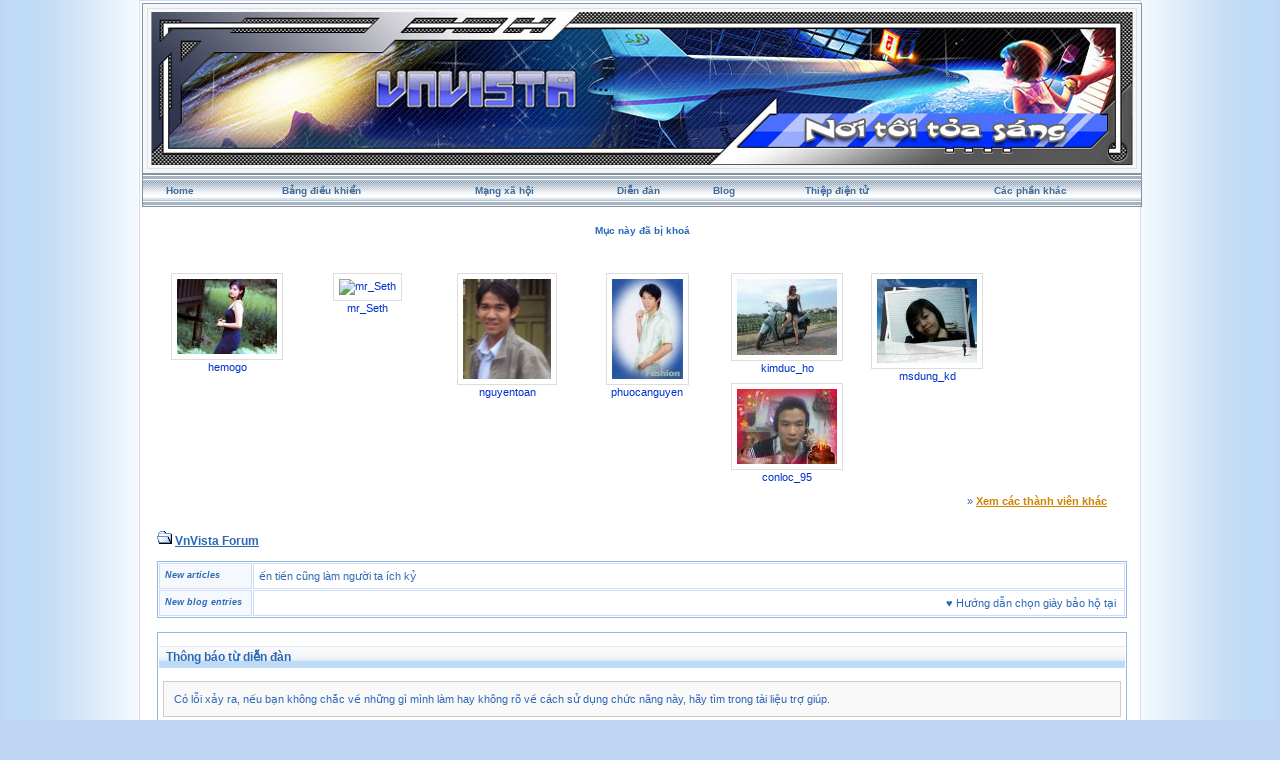

--- FILE ---
content_type: text/html; charset=UTF-8
request_url: http://vnvista.com/forums/index.php?s=009e0ff717ba6c4552c1ed391371c976&act=Mail&CODE=00&MID=78913
body_size: 5931
content:
<!DOCTYPE html PUBLIC "-//W3C//DTD HTML 4.01 Transitional//EN">
<html xml:lang="en" lang="en" xmlns="http://www.w3.org/1999/xhtml">
<head> 
<meta http-equiv="content-type" content="text/html; charset=UTF-8" />
<meta name="keywords" content="mang xa hoi, choi game, viet blog, cong dong, ket ban, giai tri, giao luu, tao blog mien phi, dien dan, tin tuc, tro choi, game online, forums" />
<meta name="description" content="Mạng xã hội Việt Nam, tạo blog, kết bạn, giải trí, chơi game online, xem phim, nghe nhạc, trò chơi miễn phí, tin tức, chia sẻ hình ảnh, giao lưu trực tuyến">
<meta name="robots" content="index,follow">
<title>Thông báo từ diễn đàn</title>

 
<style type="text/css" media="all">
	@import url(https://vnvista.com/forums/stylesheet.css);
</style>

<script type="text/javascript" src="https://ajax.googleapis.com/ajax/libs/jquery/1.4.2/jquery.min.js"></script>

<script type="text/javascript">
$(function() {
$('#head_text').hide();
});
</script>



</head>
 
<body onLoad="ImagesResize()">
 

<div id="ipbwrapper">

<table style="width:100%" align="center"><tr><td style="padding:0px">

<!--ipb.javascript.start-->
<script type="text/javascript">
<!--
 var ipb_var_st       = "";
 var ipb_lang_tpl_q1  = "Hãy nhập trang cần tới giữa 1 và";
 var ipb_var_s        = "7d03a0c455b6df3493713b385fc41b4d";
 var ipb_var_phpext   = "php";
 var ipb_var_base_url = "https://vnvista.com/forums/index.php?s=7d03a0c455b6df3493713b385fc41b4d&amp;";
 var ipb_input_f      = "";
 var ipb_input_t      = "";
 var ipb_input_p      = "";
 var ipb_var_cookieid = "";
 var ipb_var_cookie_domain = "";
 var ipb_var_cookie_path   = "/";
 //-->
</script>
<script type="text/javascript" src='jscripts/ipb_global.js'></script>
<script type="text/javascript" src='jscripts/vbulletin_menu.js'></script>
<script type="text/javascript" src='jscripts/him.js'></script>
<!--ipb.javascript.end-->

<!-- begin logo-->
<table  align="center" class="border1"><tr><td align="left" valign="top"  style="padding: 0px;"><table width="100%" align="center" class="border2"><tr><td align="left" valign="top" style="padding: 1px;"><table width="100%" align="center" border="0" cellpadding="0" cellspacing="0" class="navborder"><tr><td align="left" valign="top" width="100%" style="padding: 0px;">

	<div style="position:absolute;">
		<embed src="https://vnvista.com/forums/images/snow.swf" width="240px" height="120px" quality="high" pluginspage="http://www.macromedia.com/go/getflashplayer" type="application/x-shockwave-flash" menu="false" wmode="transparent"></embed>
	</div>
	<a href="https://vnvista.com/forums"><img src='https://vnvista.com/forums/images/1024.jpg' width='980' height='153'></a>
</td></tr></table> </td> </tr> </table> </td> </tr> </table>
<!-- end logo-->

<!-- nav buttons bar ############ -->
<div align="center">
<table style="background-image:url(style_images/cobalt/hy_nav_back.gif); border-top-width:0px" cellpadding="0" cellspacing="0" border="0" width="100%" align="center" class="navborder">
	<tr align="center">


		<td height="33" class="hnav" style="padding: 0px;"><a href="../">Home</a></td>

		<td class="hnav" style="padding: 0px;"><a href="https://vnvista.com/forums/index.php?s=7d03a0c455b6df3493713b385fc41b4d&amp;act=UserCP">Bảng điều khiển</a></td>

		<td class="hnav" style="padding: 0px;"><a href="/mangxahoi">Mạng xã hội</a></td>

		<td class="hnav" style="padding: 0px;"><a href="https://vnvista.com/forums/index.php?s=7d03a0c455b6df3493713b385fc41b4d&amp;act=idx">Diễn đàn</a></td>

		<td class="hnav" style="padding: 0px;"><a href="/blog">Blog</a></td>

		<td class="hnav" style="padding: 0px;"><a href="https://vnvista.com/forums/index.php?s=7d03a0c455b6df3493713b385fc41b4d&amp;automodule=network&cmd=ecard">Thiệp điện tử</a></td>

        <td class="hnav" style="padding: 0px;"><!--IBF.RULES--></td>
        <td class="hnav" style="padding: 0px;"><!--IBF.CHATLINK--></td>
        <td class="hnav" style="padding: 0px;"><!--IBF.TSLLINK--></td>
		<td class="hnav" id="toplinks"><a href="#toplinks">Các phần khác <script type="text/javascript">vbmenu_register("toplinks");</script></a></td>
		<!--IBF.CHATLINK--><!--IBF.TSLLINK-->

<div id="toplinks_menu" style="display:none; width:100px" align="left">
<span style="font-size:5pt">&nbsp;</span><br />
<div class="borderwrap">
<div class="maintitle">Các phần khác</div>
 <div>- <a href='https://vnvista.com/forums/index.php?s=7d03a0c455b6df3493713b385fc41b4d&amp;act=wb' style="text-decoration:none">Ước nguyện</a></div>
 <div class="row2">- <a href='https://vnvista.com/forums/index.php?s=7d03a0c455b6df3493713b385fc41b4d&amp;act=mf' style="text-decoration:none">Kết bạn</a></div>
 <div>- <a href='https://vnvista.com/forums/index.php?s=7d03a0c455b6df3493713b385fc41b4d&amp;act=cpages' style="text-decoration:none">Thư viện</a></div>
 <div class="row2" style="color:#2b5c8d">- <a href="https://vnvista.com/forums/index.php?s=7d03a0c455b6df3493713b385fc41b4d&amp;act=Search&amp;f=" style="text-decoration:none">Tìm kiếm</a></div>
 <div>- <a href="https://vnvista.com/forums/index.php?s=7d03a0c455b6df3493713b385fc41b4d&amp;act=Members" style="text-decoration:none">Thành viên</a></div>
 <div class="row2" style="color:#2b5c8d">- <a href="https://vnvista.com/forums/index.php?s=7d03a0c455b6df3493713b385fc41b4d&amp;act=calendar" style="text-decoration:none">Sổ lịch</a></div>
 <div>- <a href="https://vnvista.com/forums/index.php?s=7d03a0c455b6df3493713b385fc41b4d&amp;act=Help" style="text-decoration:none">Trợ giúp</a></div>
</div>
</div>

	</tr>
</table>
</div>
<!-- / nav buttons bar ############ -->


	<div align="center">

		<div class="page" style="width:99%; text-align:left">
			<div style="padding:0px 10px 0px 10px">


<div style="padding: 5px;"></div>
<div id="userlinksguest">
	<p class="pcen"><b>Mục này đã bị khoá</b></b></p>
</div>
<!--GFMESSAGE-->
<br /><br />

<div class="forum_featured_profile_row">
	<div class="forum_featured_profile">
		<a href="/hi/20362" class="forum_profile_border"><img src="https://vnvista.com/forums/gallery/1184556148/tn_gallery_20362__36690.jpg" alt="hemogo" /></a><br />
		<a href="/hi/20362">hemogo</a>
	</div>
	<div class="forum_featured_profile">
		<a href="/hi/36834" class="forum_profile_border"><img src="https://vnvista.com/forums/gallery/1261904796/tn_gallery_36834__1202.jpg" alt="mr_Seth" /></a><br />
		<a href="/hi/36834">mr_Seth</a>
	</div>
	<div class="forum_featured_profile">
		<a href="/hi/44921" class="forum_profile_border"><img src="https://vnvista.com/forums/gallery/1272014563/tn_gallery_44921__172080.png" alt="nguyentoan" /></a><br />
		<a href="/hi/44921">nguyentoan</a>
	</div>
	<div class="forum_featured_profile">
		<a href="/hi/45481" class="forum_profile_border"><img src="https://vnvista.com/forums/gallery/1274940040/tn_gallery_45481__320705.jpg" alt="phuocanguyen" /></a><br />
		<a href="/hi/45481">phuocanguyen</a>
	</div>
	<div class="forum_featured_profile">
		<a href="/hi/45775" class="forum_profile_border"><img src="https://vnvista.com/forums/gallery/1278947888/tn_gallery_45775__9158.jpg" alt="kimduc_ho" /></a><br />
		<a href="/hi/45775">kimduc_ho</a>
	</div>
	<div class="forum_featured_profile">
		<a href="/hi/48778" class="forum_profile_border"><img src="https://vnvista.com/forums/gallery/1292495196/tn_gallery_48778__2048.jpg" alt="msdung_kd" /></a><br />
		<a href="/hi/48778">msdung_kd</a>
	</div>
	<div class="forum_featured_profile">
		<a href="/hi/56861" class="forum_profile_border"><img src="https://vnvista.com/forums/gallery/1314384306/tn_gallery_56861__11992.jpg" alt="conloc_95" /></a><br />
		<a href="/hi/56861">conloc_95</a>
	</div>	<br clear="all" />
	<div class="other_members">
		&raquo; <a href="/mangxahoi">Xem các thành viên khác</a>
	</div>
</div>
<br />




<div id="navstrip"><img src='style_images/cobalt/nav.gif' border='0'  alt='&gt;' />&nbsp;<a href='https://vnvista.com/forums/index.php?s=7d03a0c455b6df3493713b385fc41b4d&amp;act=idx'>VnVista Forum</a></div>
<div class="borderwrap marquee-ticker">
<table cellspacing="1">
	<tr>
		<td class="row2" width="100"> <span class="postdetails"><b><i>New articles</i></b> </span> </td>
		<td class='row1'><MARQUEE 'behavior='scroll' direction='right' scrollamount='6' width='860' onmouseover='this.stop()' onmouseout='this.start()'> &hearts; <a href="http://vnvista.com/article596.html">Năng lực quản lý: nhân tố thứ năm</a>&nbsp; &nbsp; &nbsp;&hearts; <a href="http://vnvista.com/article595.html">Lựa chọn mục tiêu cuộc đời</a>&nbsp; &nbsp; &nbsp;&hearts; <a href="http://vnvista.com/article594.html">10 bí quyết cân bằng công việc và gia đình</a>&nbsp; &nbsp; &nbsp;&hearts; <a href="http://vnvista.com/article593.html">Cô đơn trên mạng</a>&nbsp; &nbsp; &nbsp;&hearts; <a href="http://vnvista.com/article592.html">Chứng khoán: Giấc mơ và ác mộng</a>&nbsp; &nbsp; &nbsp;&hearts; <a href="http://vnvista.com/article591.html">Tám</a>&nbsp; &nbsp; &nbsp;&hearts; <a href="http://vnvista.com/article590.html">Những tính năng của blog VnVista</a>&nbsp; &nbsp; &nbsp;&hearts; <a href="http://vnvista.com/article589.html">Các mạng xã hội thống trị Google</a>&nbsp; &nbsp; &nbsp;&hearts; <a href="http://vnvista.com/article588.html">Điều gì tạo nên một giám đốc công nghệ thông tin giỏi?</a>&nbsp; &nbsp; &nbsp;&hearts; <a href="http://vnvista.com/article587.html">Cố gắng xóa bỏ những ấn tượng xấu</a>&nbsp; &nbsp; &nbsp;&hearts; <a href="http://vnvista.com/article586.html">Cần một cách làm ăn mới</a>&nbsp; &nbsp; &nbsp;&hearts; <a href="http://vnvista.com/article585.html">Tiếp thị hướng đến doanh nhân</a>&nbsp; &nbsp; &nbsp;&hearts; <a href="http://vnvista.com/article584.html">Đưa cửa hàng thật lên chợ ảo</a>&nbsp; &nbsp; &nbsp;&hearts; <a href="http://vnvista.com/article583.html">Bí quyết quản lý các nhân viên trẻ</a>&nbsp; &nbsp; &nbsp;&hearts; <a href="http://vnvista.com/article582.html">Một số câu hỏi phỏng vấn “đặc biệt” của Microsoft</a>&nbsp; &nbsp; &nbsp;&hearts; <a href="http://vnvista.com/article581.html">4 bài học thành công trong kinh doanh</a>&nbsp; &nbsp; &nbsp;&hearts; <a href="http://vnvista.com/article580.html">Tạo dựng hình ảnh một cô gái trẻ chuyên nghiệp</a>&nbsp; &nbsp; &nbsp;&hearts; <a href="http://vnvista.com/article579.html">Góc “khác” của thế giới online đêm</a>&nbsp; &nbsp; &nbsp;&hearts; <a href="http://vnvista.com/article578.html">Phong cách người Mỹ</a>&nbsp; &nbsp; &nbsp;&hearts; <a href="http://vnvista.com/article577.html">Chỉ nghĩ đến tiền cũng làm người ta ích kỷ</a>&nbsp; &nbsp; &nbsp; </MARQUEE></td>
 	</tr>
 	<tr>
 		<td class="row2" width="100"> <span class="postdetails"> <b><i>New blog entries</i></b></span> </td>
  		<td class='row1'><MARQUEE style='behavior='scroll' direction='left' scrollamount='6' width='860' onmouseover='this.stop()' onmouseout='this.start()'>  &hearts; <a href='https://vnvista.com/forums/index.php?s=7d03a0c455b6df3493713b385fc41b4d&amp;automodule=blog&blogid=30140&cmd=showentry&eid=236606'>Hướng dẫn chọn giày bảo hộ tại Nghệ An</a> &nbsp; &nbsp; &nbsp;&hearts; <a href='https://vnvista.com/forums/index.php?s=7d03a0c455b6df3493713b385fc41b4d&amp;automodule=blog&blogid=23099&cmd=showentry&eid=236605'>Tóc bạc có đen lại không? Giải đáp chi tiết</a> &nbsp; &nbsp; &nbsp;&hearts; <a href='https://vnvista.com/forums/index.php?s=7d03a0c455b6df3493713b385fc41b4d&amp;automodule=blog&blogid=23099&cmd=showentry&eid=236604'>Điều trị mụn cóc như thế nào?</a> &nbsp; &nbsp; &nbsp;&hearts; <a href='https://vnvista.com/forums/index.php?s=7d03a0c455b6df3493713b385fc41b4d&amp;automodule=blog&blogid=23099&cmd=showentry&eid=236603'>Gia công dầu gội phủ bạc</a> &nbsp; &nbsp; &nbsp;&hearts; <a href='https://vnvista.com/forums/index.php?s=7d03a0c455b6df3493713b385fc41b4d&amp;automodule=blog&blogid=30022&cmd=showentry&eid=236602'>Đại lý giày bảo hộ tại Hà Nội lớn nhất</a> &nbsp; &nbsp; &nbsp;&hearts; <a href='https://vnvista.com/forums/index.php?s=7d03a0c455b6df3493713b385fc41b4d&amp;automodule=blog&blogid=25989&cmd=showentry&eid=236601'>Công văn 224/CT-CS: Quản lý hóa đơn</a> &nbsp; &nbsp; &nbsp;&hearts; <a href='https://vnvista.com/forums/index.php?s=7d03a0c455b6df3493713b385fc41b4d&amp;automodule=blog&blogid=23099&cmd=showentry&eid=236600'>Bạch đồng nữ có tác dụng gì?</a> &nbsp; &nbsp; &nbsp;&hearts; <a href='https://vnvista.com/forums/index.php?s=7d03a0c455b6df3493713b385fc41b4d&amp;automodule=blog&blogid=30019&cmd=showentry&eid=236599'>Giày bảo hộ tại Đà Nẵng mua ở đâu đảm bảo?</a> &nbsp; &nbsp; &nbsp;&hearts; <a href='https://vnvista.com/forums/index.php?s=7d03a0c455b6df3493713b385fc41b4d&amp;automodule=blog&blogid=23099&cmd=showentry&eid=236598'>Quả bạch tật lê</a> &nbsp; &nbsp; &nbsp;&hearts; <a href='https://vnvista.com/forums/index.php?s=7d03a0c455b6df3493713b385fc41b4d&amp;automodule=blog&blogid=30140&cmd=showentry&eid=236597'>Giày bảo hộ tại Quảng Ngãi được lựa chọn</a> &nbsp; &nbsp; &nbsp;&hearts; <a href='http://vnvista.com/vietucplast/nhua-nguyen-sinh-trong-san-xuat-san-pham-nhua-236596'>Nhựa Nguyên Sinh Trong Sản Xuất Sản Phẩm Nhựa</a> &nbsp; &nbsp; &nbsp;&hearts; <a href='https://vnvista.com/forums/index.php?s=7d03a0c455b6df3493713b385fc41b4d&amp;automodule=blog&blogid=25989&cmd=showentry&eid=236595'>Điều kiện hóa đơn hợp lệ và hợp pháp</a> &nbsp; &nbsp; &nbsp;&hearts; <a href='http://vnvista.com/congnghiepviet/cac-dong-bang-tai-pho-bien-trong-cong-nghiep-236594'>Các dòng băng tải phổ biến trong công nghiệp</a> &nbsp; &nbsp; &nbsp;&hearts; <a href='https://vnvista.com/forums/index.php?s=7d03a0c455b6df3493713b385fc41b4d&amp;automodule=blog&blogid=30745&cmd=showentry&eid=236593'>Hình ảnh Nico Robin tắm mưa tuyệt đẹp</a> &nbsp; &nbsp; &nbsp;&hearts; <a href='https://vnvista.com/forums/index.php?s=7d03a0c455b6df3493713b385fc41b4d&amp;automodule=blog&blogid=28715&cmd=showentry&eid=236592'>Địa chỉ trường Cao đẳng Bách Khoa ở đâu?</a> &nbsp; &nbsp; &nbsp;&hearts; <a href='https://vnvista.com/forums/index.php?s=7d03a0c455b6df3493713b385fc41b4d&amp;automodule=blog&blogid=28715&cmd=showentry&eid=236591'>Cơ sở vật chất Cao đẳng Bách Khoa</a> &nbsp; &nbsp; &nbsp;&hearts; <a href='https://vnvista.com/forums/index.php?s=7d03a0c455b6df3493713b385fc41b4d&amp;automodule=blog&blogid=30022&cmd=showentry&eid=236590'>Nơi bán giày bảo hộ tại Hà Nội uy tín nhất</a> &nbsp; &nbsp; &nbsp;&hearts; <a href='https://vnvista.com/forums/index.php?s=7d03a0c455b6df3493713b385fc41b4d&amp;automodule=blog&blogid=25989&cmd=showentry&eid=236589'>Lập biên bản điều chỉnh hóa đơn điện tử 2026</a> &nbsp; &nbsp; &nbsp;&hearts; <a href='http://vnvista.com/congnghiepviet/gioi-thieu-dong-san-pham-bang-tai-cua-intech-236588'>Giới thiệu dòng sản phẩm băng tải của Intech</a> &nbsp; &nbsp; &nbsp;&hearts; <a href='http://vnvista.com/congnghiepviet/gioi-thieu-dong-san-pham-bang-tai-cua-intech-236587'>Giới thiệu dòng sản phẩm băng tải của Intech</a> &nbsp; &nbsp; &nbsp;  </MARQUEE></td>
  	</tr>
</table>
</div> 

<!--IBF.NEWPMBOX-->
<script language="JavaScript" type="text/javascript">
<!--
function contact_admin() {
  // Very basic spam bot stopper

  admin_email_one = 'admin';
  admin_email_two = 'vnvista.com';

  window.location = 'mailto:'+admin_email_one+'@'+admin_email_two+'?subject=Error on the forums';

}
//-->
</script>
<br />
<div class="borderwrap">
	<h3>&nbsp;Thông báo từ diễn đàn</h3><p>Có lỗi xảy ra, nếu bạn không chắc về những gì mình làm hay không rõ về cách sử dụng chức năng này, hãy tìm trong tài liệu trợ giúp.</p>
	<div class="errorwrap">
		<h4>Lỗi được thông báo là:</h4>		<p>Chức năng này không dành cho khách viếng thăm</p>
	</div>
	<form action="https://vnvista.com/forums/index.php" method="post">
	<input type="hidden" name="act" value="Login" />
	<input type="hidden" name="CODE" value="01" />
	<input type="hidden" name="s" value="7d03a0c455b6df3493713b385fc41b4d" />
	<input type="hidden" name="referer" value="s=009e0ff717ba6c4552c1ed391371c976&act=Mail&CODE=00&MID=78913" />
	<input type="hidden" name="CookieDate" value="1" />
	<h4>Bạn chưa đăng nhập vào hệ thống</h4>
	<div class="fieldwrap"><h4>Địa chỉ email của bạn</h4>
		<input type="text" size="20" maxlength="128" name="UserName" />		<h4>Mật khẩu của bạn</h4>
		<input type="password" size="20" name="PassWord" />
		<p class="formbuttonrow1"><input class="button" type="submit" name="submit" value="Đăng nhập" /></p>
	</div>
</form>
	<!--IBF.POST_TEXTAREA-->
	<h4>Links hữu ích</h4>
	<ul>
		<li><a href="https://vnvista.com/forums/index.php?s=7d03a0c455b6df3493713b385fc41b4d&amp;act=Reg&amp;CODE=10">Quên mật khẩu</a></li>
		<li><a href="https://vnvista.com/forums/index.php?s=7d03a0c455b6df3493713b385fc41b4d&amp;act=Reg&amp;CODE=00">Đăng ký tài khoản mới</a></li>
		<li><a href="https://vnvista.com/forums/index.php?s=7d03a0c455b6df3493713b385fc41b4d&amp;act=Help&amp;CODE=00">Tài liệu trợ giúp</a></li>
		<li><a href="javascript:contact_admin();">Liên hệ với quản trị mạng</a></li>
	</ul>
	<p class="formbuttonrow"><b><a href="javascript:history.go(-1)">Quay về</a></b></p>
</div><!--TASK--><img src='/forums/index.php?act=task' border='0' height='1' width='1' alt='' /><!--ETASK-->

<!-- Copyright Information -->
        				  <div align='center' class='copyright'>
        				  	Invision Power Board 2.0.2 &copy; 2026 &nbsp;IPS, Inc.
        				  	<br />Licensed to: VnVista.com
						  </div>
        				   <!-- / Copyright -->
						  

<table cellspacing="0">
	<tr>
		<td width="45%" style="padding:0px">
			
			<!--Language disabled
				
			-->
		</td>
		<td width="10%" align="center" nowrap="nowrap" style="padding:0px"><a href="lofiversion/index.php"><b>Bản Rút Gọn</b></a></td>
		<td width="45%" align="right" nowrap="nowrap" style="padding:0px">Bây giờ là: 17th January 2026 - 10:25 AM</td>
	</tr>
</table>




<table width="100%"  class="thead" cellpadding="0" cellspacing="0">
  <tr align="left">
    <td width="58" height="38" valign="top" align="left" style="padding:0px"><a href="javascript:scroll(0,0);"><img src="style_images/cobalt/footer_top.gif" width="58" height="38" border="0" alt="" /></a></td>
    <td width="15" align="center" valign="middle" style="padding:0px"><img src="style_images/cobalt/spacer.gif" width="20" height="38" border="0" alt="" /></td>
    <td width="100%" align="center" valign="middle" style="padding:0px;color:#fff">
		<a href="http://vnvista.com/forums" rel="nofollow">Home</a>
		| <a href="/mangxahoi" rel="nofollow">Mạng xã hội</a>
		| <a href="/blog" rel="nofollow">Blog</a>
		| <a href="https://vnvista.com/forums/index.php?s=7d03a0c455b6df3493713b385fc41b4d&amp;automodule=network&cmd=ecard" rel="nofollow">Thiệp điện tử</a>
		| <a href="https://vnvista.com/forums/index.php?s=7d03a0c455b6df3493713b385fc41b4d&amp;act=Search&amp;f=" rel="nofollow">Tìm kiếm</a>
		| <a href="https://vnvista.com/forums/index.php?s=7d03a0c455b6df3493713b385fc41b4d&amp;act=Members" rel="nofollow">Thành viên</a>
		| <a href="https://vnvista.com/forums/index.php?s=7d03a0c455b6df3493713b385fc41b4d&amp;act=calendar" rel="nofollow">Sổ lịch</a>
  </td>

  </tr>
</table>
</div></div>
</td>
  </tr>
</table>
<!-- /content area table -->

</div>

<script type="text/javascript">vBulletin_init();</script>

<script src="https://www.google-analytics.com/urchin.js" type="text/javascript">
</script>
<script type="text/javascript">
_uacct = "UA-362619-1";
urchinTracker();
</script>

<script defer src="https://static.cloudflareinsights.com/beacon.min.js/vcd15cbe7772f49c399c6a5babf22c1241717689176015" integrity="sha512-ZpsOmlRQV6y907TI0dKBHq9Md29nnaEIPlkf84rnaERnq6zvWvPUqr2ft8M1aS28oN72PdrCzSjY4U6VaAw1EQ==" data-cf-beacon='{"version":"2024.11.0","token":"eb422a546d6a4eef9b7e53410e7604f3","r":1,"server_timing":{"name":{"cfCacheStatus":true,"cfEdge":true,"cfExtPri":true,"cfL4":true,"cfOrigin":true,"cfSpeedBrain":true},"location_startswith":null}}' crossorigin="anonymous"></script>
</body> 
</html>